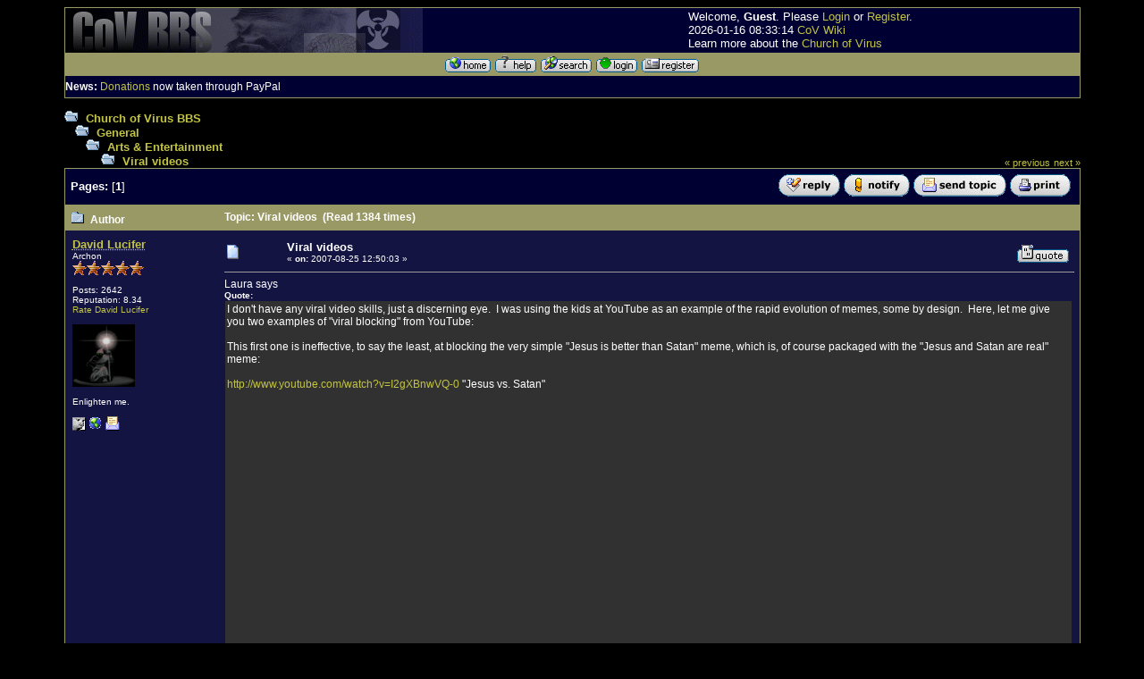

--- FILE ---
content_type: text/html
request_url: http://www.churchofvirus.org/bbs/index.php?board=6;action=display;threadid=40880
body_size: 32793
content:
<!DOCTYPE HTML PUBLIC "-//W3C//DTD HTML 4.01 Transitional//EN"> <html> <head> <title>Viral videos</title> <link rel="alternate" type="application/rss+xml" title="RSS" href="http://www.churchofvirus.org/bbs/feed.xml"/><style type="text/css"> <!-- /* These take care of the regular links */ A:link        {text-decoration: none; color: #C3C444; background-color: transparent;} A:visited     {text-decoration: none; color: #999966; background-color: transparent; } A:hover       {color: #CC3333; text-decoration: underline overline; background-color: transparent; } /* These take care of the navigation tree links */ .nav          {text-decoration: none; color: #C3C444; background-color: transparent;} .nav:link     {text-decoration: none; color: #C3C444; background-color: transparent;} .nav:visited  {text-decoration: none; color: #999966; background-color: transparent;} .nav:hover    { text-decoration: underline; color: #CC3333; font-weight: bold; background-color: transparent;} .menubar:link     {text-decoration: underline; color: #FFFFFF; background-color: transparent;} .menubar:visited  {text-decoration: underline; color: #FFFFFF; background-color: transparent;} .menubar:hover    {text-decoration: underline; color: #FFFF00; bold; background-color: transparent;} /* Standards */ BODY          {font-family: Verdana, arial, helvetica, serif; font-size:12px;} TABLE       {empty-cells: show } TD            {font-family: Verdana, arial, helvetica, serif; color: #FFFFFF; font-size:12px;} input         {background-color: #AFC6DB; font-family: Verdana,arial, helvetica, serif; font-size: 9pt; color: #000000;} textarea      {background-color: #AFC6DB; font-family: Verdana,arial, helvetica, serif; font-size: 9pt; color: #000000;} select        {background-color: #AFC6DB; font-family: Verdana,arial, helvetica, serif; font-size: 7pt; color: #000000;} /* YaBB Colors */ .windowbg     {background-color: #131442; font-size: 12px; font-family: Verdana, arial, helvetica, serif; color: #FFFFFF;} .windowbg2    {background-color: #101010; font-size: 12px; font-family: Verdana, arial, helvetica, serif; color: #FFFFFF;} .windowbg3    {background-color: #6394BD; font-size: 12px; font-family: Verdana, arial, helvetica, serif; color: #000000;} .windowbg4    {background-color: #330033; font-size: 12px; font-family: Verdana, arial, helvetica, serif; color: #FFFFFF;} .hr           {color: #6394BD; background-color: transparent;} .titlebg      {background-color: #999966; color: #FFFFFF;} .text1        {font-style: normal; font-weight: bold; font-size: 12px; color: #FFFFFF; background-color: transparent;} .catbg        { background-color: #000033; color: #ffffff; font-weight: bold; font-size: 13px; }.bordercolor  {background-color: #999966; font-size: 12px; font-family: Verdana, arial, helvetica, serif;} .quote        {font-size: 12px; font-family: Arial, verdana, helvetica, serif; color: #FFFFFF; background-color: #313131;} .code         {font-size: 10px; font-family: Courier New, helvetica, Times New Roman, serif; color: #000000; background-color: #CCCCCC;} .help         {background-color: transparent; cursor:help; }.meaction     {color: red;}.editor       { width : 100% } --> </style> <meta http-equiv="Content-Type" content="text/html; charset=ISO-8859-1">  <META NAME="description" CONTENT="Viral videos"> <META NAME="keywords" CONTENT="PHP, MySQL, bulletin, board, free, open, source, YaBB, yet, another, SE"></head>  <body text="#000000" bgcolor="#000000" link="#0033FF"> <table border="0" width="90%" cellspacing="0" cellpadding="0" bgcolor="#ff0000" class="bordercolor" align="center"><tr><td><table border="0" width="100%" cellspacing="1" cellpadding="0" bgcolor="#6394BD" class="bordercolor" align="center">   <tr>      <td>      <table cellpadding="0" cellspacing="0" border="0" width="100%" align="center">       <tr>          <td valign="middle" align="LEFT" bgcolor="#000033"><a href="/"><img src="bbsbanner.gif" alt="logo" border="0"></a></td>         <td bgcolor="#000033" valign="middle">		<font size="2">Welcome, <b>Guest</b>. Please <a href="http://www.churchofvirus.org/bbs/index.php?board=6;action=login">Login</a> or <a href="http://www.churchofvirus.org/bbs/index.php?board=6;action=register">Register</a>. <BR>2026-01-16 08:33:14 <a href="/wiki">CoV Wiki</a><BR>		Learn more about the <a href="/">Church of Virus</a></font>	</td>       </tr>     </table> 	</td>    </tr>   <tr align="center" valign="middle" bgcolor="#b7bbda">       <td bgcolor="#999966"><font size="1"><a href="http://www.churchofvirus.org/bbs/index.php"><img src="http://www.churchofvirus.org/bbs/YaBBImages/home.gif" alt="Home" border="0"></a> <a href="http://www.churchofvirus.org/bbs/YaBBHelp/index.html" target=_blank><img src="http://www.churchofvirus.org/bbs/YaBBImages/help.gif" alt="Help" border="0"></a> <a href="http://www.churchofvirus.org/bbs/index.php?board=6;action=search"><img src="http://www.churchofvirus.org/bbs/YaBBImages/search.gif" alt="Search" border="0"></a> <a href="http://www.churchofvirus.org/bbs/index.php?board=6;action=login"><img src="http://www.churchofvirus.org/bbs/YaBBImages/login.gif" alt="Login" border="0"></a> <a href="http://www.churchofvirus.org/bbs/index.php?board=6;action=register"><img src="http://www.churchofvirus.org/bbs/YaBBImages/register.gif" alt="Register" border="0"></a></font></td>   </tr>      <tr>          <td width="100%" bgcolor="#000033" height="24">          <b>News:</b> <a href="http://virus.lucifer.com/bbs/support.html" target=_blank>Donations</a> now taken through PayPal    </td>   </tr> </table></td></tr></table><br>    <table width="90%" cellspacing="0" cellpadding="0" border="0" align="center">      <tr>          <td valign="TOP" width="100%"> <script language="JavaScript1.2" type="text/javascript"><!--
	function DoConfirm(message, url) {
		if(confirm(message)) location.href = url;
	}
	function displayDiv(checkbox, divID) {
	    var div = document.getElementById(divID);
	    if (div) {
	        div.style.display = checkbox.checked ? "inline" : "none";   
	    }
	}
//--></script>
<table width="100%" cellpadding="0" cellspacing="0">
  <tr>
    <td valign="bottom"><font size="2" class="nav"><B><img src="http://www.churchofvirus.org/bbs/YaBBImages/open.gif" border="0" alt="">&nbsp;&nbsp;<a href="http://www.churchofvirus.org/bbs/index.php" class="nav">Church of Virus BBS</a><br><img src="http://www.churchofvirus.org/bbs/YaBBImages/tline.gif" border="0" alt=""><IMG SRC="http://www.churchofvirus.org/bbs/YaBBImages/open.gif" border="0" alt="">&nbsp;&nbsp;<a href="http://www.churchofvirus.org/bbs/index.php#1" class="nav">General</a><br><img src="http://www.churchofvirus.org/bbs/YaBBImages/tline2.gif" border="0" alt=""><IMG SRC="http://www.churchofvirus.org/bbs/YaBBImages/open.gif" border="0" alt="">&nbsp;&nbsp;<a href="http://www.churchofvirus.org/bbs/index.php?board=6" class="nav">Arts & Entertainment </a></b> <b><br><img SRC="http://www.churchofvirus.org/bbs/YaBBImages/tline3.gif" border="0" alt=""><IMG SRC="http://www.churchofvirus.org/bbs/YaBBImages/open.gif" border="0" alt="">&nbsp;&nbsp;<a href="http://www.churchofvirus.org/bbs/index.php?board=6;action=display;threadid=40880" class="nav">Viral videos</a></b></font></td>
	<td valign="bottom" align="right">
		<font size="2" class="nav"><a href="http://www.churchofvirus.org/bbs/index.php?board=6;action=display;threadid=44049"><sub>« previous</sub></a> <a href="http://www.churchofvirus.org/bbs/index.php?board=6;action=display;threadid=41069"><sub>next »</sub></a></font>
	</td>
  </tr>
</table>
<table border="0" width="100%" cellspacing="0" cellpadding="0" bgcolor="#999966" class="bordercolor"><tr><td>
<table width="100%" cellpadding="3" cellspacing="1" border="0" bgcolor="#999966" class="bordercolor">
  <tr>
    <td align="left" class="catbg" bgcolor="#000033" width="100%"  height="35">
    <table cellpadding="3" cellspacing="0" width="100%">
      <tr>
        <td>
        <font size="2"><b>Pages:</b>  [<B>1</B>] </font>
        </td>
	<td class="catbg" bgcolor="#000033" align="right" width="350"><font size="-1">
        <a href="http://www.churchofvirus.org/bbs/index.php?board=6;action=post;threadid=40880;title=Post+reply;start=0"><img src="http://www.churchofvirus.org/bbs/YaBBImages/reply.gif" alt="Reply" border="0"></a> <a href="http://www.churchofvirus.org/bbs/index.php?board=6;action=notify;threadid=40880;start="><img src="http://www.churchofvirus.org/bbs/YaBBImages/notify.gif" alt="Notify of replies" border="0"></a> <a href="http://www.churchofvirus.org/bbs/index.php?board=6;action=sendtopic;threadid=40880"><img src="http://www.churchofvirus.org/bbs/YaBBImages/sendtopic.gif" alt="Send the topic" border="0"></a> <a href="http://www.churchofvirus.org/bbs/Printpage.php?board=6;threadid=40880" target="_blank"><img src="http://www.churchofvirus.org/bbs/YaBBImages/print.gif" alt="Print" border="0"></a>&nbsp;
	</font></td>
      </tr>
    </table>
    </td>
  </tr>
</table>
</td></tr></table>

<table cellpadding="0" cellspacing="0" border="0" width="100%" bgcolor="#999966" class="bordercolor" align="center">
  <tr>
    <td>
    <table cellpadding="3" cellspacing="1" border="0" width="100%">
      <tr>
        <td valign="middle" align="left" width="15%" bgcolor="#999966" class="titlebg">
        <font size="2" class="text1" color="#FFFFFF">&nbsp;<img src="http://www.churchofvirus.org/bbs/YaBBImages/thread.gif" alt="">
        &nbsp;<b>Author</b></font>
        </td>
        <td valign="middle" align="left" bgcolor="#999966" class="titlebg" width="85%">
        <font size="2" class="text1" color="#FFFFFF"><b>&nbsp;Topic: Viral videos</b> &nbsp;(Read 1384 times)</font></td>
      </tr>
    </table>
    </td>
  </tr>
</table><table cellpadding="0" cellspacing="0" border="0" width="100%" bgcolor="#999966" class="bordercolor" align="center">
  <tr>
    <td>
    <a name="msg165792"></a>
    <table cellpadding="3" cellspacing="1" border="0" width="100%">
      <tr>
        <td bgcolor="#000033" class="windowbg">
        <table width="100%" cellpadding="4" cellspacing="1" class="windowbg" bgcolor="#000033">
          <tr>
            <td class="windowbg" bgcolor="#000033" valign="top" width="15%" rowspan="2">
            <a href="http://www.churchofvirus.org/bbs/index.php?board=6;action=viewprofile;user=admin"><font size="2"><b><acronym title="View profile of David Lucifer">David Lucifer</acronym></b></font></a><br><font size="1">
            Archon<br>            <img src="http://www.churchofvirus.org/bbs/YaBBImages/staradmin.gif" border=0 alt="*"><img src="http://www.churchofvirus.org/bbs/YaBBImages/staradmin.gif" border=0 alt="*"><img src="http://www.churchofvirus.org/bbs/YaBBImages/staradmin.gif" border=0 alt="*"><img src="http://www.churchofvirus.org/bbs/YaBBImages/staradmin.gif" border=0 alt="*"><img src="http://www.churchofvirus.org/bbs/YaBBImages/staradmin.gif" border=0 alt="*"><br><BR>
            
            Posts: 2642<br>Reputation: 8.34<br><a href=http://www.churchofvirus.org/bbs/index.php?board=6;action=repIndex;userID=1>Rate David Lucifer</a><br>
           <br><img src="http://www.lucifer.com/~david/darkreaper.jpg" width="70" height="70" border="0" alt=""><br><br>Enlighten me.<br>
                <BR>
            <a href="http://www.churchofvirus.org/bbs/index.php?action=viewprofile;user=admin"><img src="http://www.churchofvirus.org/bbs/YaBBImages/profile_sm.gif" alt="View Profile" border="0"></a> <a href="http://virus.lucifer.com" target="_blank"><img src="http://www.churchofvirus.org/bbs/YaBBImages/www.gif" alt="WWW" border="0"></a>  <a href="mailto:davidmc@gmail.com"><img src="http://www.churchofvirus.org/bbs/YaBBImages/email_sm.gif" alt="E-Mail" border="0"></a> <a href="http://www.churchofvirus.org/bbs/index.php?board=6;action=imsend;to=admin"></a>
			</font>
			</td>
            <td class="windowbg" bgcolor="#000033" valign="top" width="85%" height="100%">
            <table width="100%" border="0">
              <tr>
                <td align="left" valign="middle"><img src="http://www.churchofvirus.org/bbs/YaBBImages/xx.gif" alt=""></td>
                <td align="left" valign="middle">
                <font size="2"><B>Viral videos</b></font><BR>
                <font size="1">&#171; <B> on:</B> 2007-08-25 12:50:03 &#187;</font></td>
                <td align="right" valign="bottom" nowrap height="20">                <font size="-1"> <a href="http://www.churchofvirus.org/bbs/index.php?board=6;action=post;threadid=40880;quote=165792;title=Post+reply;start=0"><img src="http://www.churchofvirus.org/bbs/YaBBImages/quote.gif" alt="Reply with quote" border="0"></a></font>                </td>
              </tr>
            </table>
            <hr width="100%" size="1" class="windowbg3">
            Laura says<br><font size=1><b>Quote:</b></font><table border=0 cellspacing=1 cellpadding=2 width="100%"><tr><td class=quote>I don't have any viral video skills, just a discerning eye.&nbsp; I was using the kids at YouTube as an example of the rapid evolution of memes, some by design.&nbsp; Here, let me give you two examples of &quot;viral blocking&quot; from YouTube:<br> <br>This first one is ineffective, to say the least, at blocking the very simple &quot;Jesus is better than Satan&quot; meme, which is, of course packaged with the &quot;Jesus and Satan are real&quot; meme:<br> <br><a href="http://www.youtube.com/watch?v=I2gXBnwVQ-0" target=_blank>http://www.youtube.com/watch?v=I2gXBnwVQ-0</a> &quot;Jesus vs. Satan&quot;<br><br><iframe width="560" height="315" src="https://www.youtube.com/embed/I2gXBnwVQ-0" frameborder="0" allowfullscreen></iframe><br> <br>It is ineffective because it uses boring rational techniques.&nbsp; Now look at this second one, that was linked as a response to the first one:<br> <br><a href="http://www.youtube.com/watch?v=hbFiefwl2gk" target=_blank>http://www.youtube.com/watch?v=hbFiefwl2gk</a> &quot;My Pal Satan&quot;<br><br><iframe width="560" height="315" src="https://www.youtube.com/embed/hbFiefwl2gk" frameborder="0" allowfullscreen></iframe><br> <br>I could write a thesis about this second one.&nbsp; Is it making fun of the first video?&nbsp; Is it mocking the idea that Satan is better than Jesus, or that Jesus is better than Satan? Or is it mocking the whole concept of Satan and Jesus as real?&nbsp; Or is it mocking itself?<br> <br>That's the beauty of this simple satirical piece.&nbsp; It's doing all of the above.&nbsp; In the process it's blocking memes by undercutting the very concepts, and having fun while doing it.&nbsp; It even manages to slip in a dig at tv watchers and subtly cross links an aversive meme (Satan) to the primary vector of toxic memes (tv), thereby also setting up a block to tv watching.&nbsp; It's brilliant, really.<br> <br>Unfortunately, this particular video hasn't &quot;gone viral&quot; as they say.&nbsp; But that's because the whole idea of religion and religiosity isn't that important to most people under the age of 35.&nbsp; If they were duking it out on &quot;the interwebnets&quot; over religion, this video would have hundreds of thousands of viewings, simply because people would be looking for videos on Satan.<br> <br>Here, on the other hand, are two videos that work together to block the social toxic meme,&nbsp; gay hating/bashing. Again one is in response to the other and reinforces the message, this time through delivery in the second video from a very attractive woman.&nbsp; These two, as you can see from the number of viewers, have &quot;gone viral&quot;:<br> <br><a href="http://www.youtube.com/watch?v=AUxjp4wFUds" target=_blank>http://www.youtube.com/watch?v=AUxjp4wFUds</a><br><iframe width="560" height="315" src="https://www.youtube.com/embed/AUxjp4wFUds" frameborder="0" allowfullscreen></iframe><br> <br><a href="http://www.youtube.com/watch?v=G0OB3D3s0sk" target=_blank>http://www.youtube.com/watch?v=G0OB3D3s0sk</a><br><iframe width="560" height="315" src="https://www.youtube.com/embed/G0OB3D3s0sk" frameborder="0" allowfullscreen></iframe><br> <br>I think you get where I'm coming from.&nbsp; First, even the best blocking techniques do no good if the topic is a yawner, like religion.&nbsp; Second, people are out there doing it effectively, and they're doing it by presenting it to people in ways that they want to hear.<br> <br>If you guys want to study memes, you should dip your toes in this stream and others like it.&nbsp; If you want to actually make a difference, you should take what you learn about what is working real time, and apply it as your skills allow.<br> <br>Laura<br></td></tr></table>
            </td>
          </tr><tr>
            <td class="windowbg" bgcolor="#000033" valign="bottom">
            <table width="100%" border="0">
              <tr>
                <td align="left"><font size="1">&#171; <i>Last Edit: 2007-08-25 12:53:07 by David Lucifer</i> &#187;</font></td>
                <td align="right"><font size="1"><font size=1><a href="http://www.churchofvirus.org/bbs/index.php?board=6;action=reporttm;thread=40880;id=0;subject=Viral videos;poster=admin">Report to moderator</a></font>&nbsp;&nbsp;<img src="http://www.churchofvirus.org/bbs/YaBBImages/ip.gif" alt="" border="0"> Logged</font></td></tr></table>			
			</td>
          </tr>
        </table>
        </td>
      </tr>
    </table>
    </td>
  </tr>
  <tr>
    <td>
    <a name="msg166667"></a>
    <table cellpadding="3" cellspacing="1" border="0" width="100%">
      <tr>
        <td bgcolor="#000000" class="windowbg2">
        <table width="100%" cellpadding="4" cellspacing="1" class="windowbg2" bgcolor="#000000">
          <tr>
            <td class="windowbg2" bgcolor="#000000" valign="top" width="15%" rowspan="2">
            <a href="http://www.churchofvirus.org/bbs/index.php?board=6;action=viewprofile;user=Macheeide"><font size="2"><b><acronym title="View profile of Blunderov">Blunderov</acronym></b></font></a><br><font size="1">
            Adept<br>            <img src="http://www.churchofvirus.org/bbs/YaBBImages/star.gif" border=0 alt="*"><img src="http://www.churchofvirus.org/bbs/YaBBImages/star.gif" border=0 alt="*"><img src="http://www.churchofvirus.org/bbs/YaBBImages/star.gif" border=0 alt="*"><img src="http://www.churchofvirus.org/bbs/YaBBImages/star.gif" border=0 alt="*"><img src="http://www.churchofvirus.org/bbs/YaBBImages/star.gif" border=0 alt="*"><br><BR>
            Gender: <img src="http://www.churchofvirus.org/bbs/YaBBImages/Male.gif" border=0 alt="Male"><br>
            Posts: 3160<br>Reputation: 7.99<br><a href=http://www.churchofvirus.org/bbs/index.php?board=6;action=repIndex;userID=1830>Rate Blunderov</a><br>
           <br><img src="http://www.churchofvirus.org/bbs/attachments/rabbit_duck-hermit_mod_1.gif" width="70" height="70" border="0" alt=""><br><br>&quotWe think in generalities, we live in details&quot<br>
                <BR>
            <a href="http://www.churchofvirus.org/bbs/index.php?action=viewprofile;user=Macheeide"><img src="http://www.churchofvirus.org/bbs/YaBBImages/profile_sm.gif" alt="View Profile" border="0"></a> <a href="http://mysite.mweb.co.za/residents/squooker/index.htm" target="_blank"><img src="http://www.churchofvirus.org/bbs/YaBBImages/www.gif" alt="WWW" border="0"></a>  <a href="mailto:squooker@mweb.co.za"><img src="http://www.churchofvirus.org/bbs/YaBBImages/email_sm.gif" alt="E-Mail" border="0"></a> <a href="http://www.churchofvirus.org/bbs/index.php?board=6;action=imsend;to=Macheeide"></a>
			</font>
			</td>
            <td class="windowbg2" bgcolor="#000000" valign="top" width="85%" height="100%">
            <table width="100%" border="0">
              <tr>
                <td align="left" valign="middle"><img src="http://www.churchofvirus.org/bbs/YaBBImages/xx.gif" alt=""></td>
                <td align="left" valign="middle">
                <font size="2"><B>Re:Viral videos</b></font><BR>
                <font size="1">&#171; <B>Reply #1 on:</B> 2007-09-10 02:55:44 &#187;</font></td>
                <td align="right" valign="bottom" nowrap height="20">                <font size="-1"> <a href="http://www.churchofvirus.org/bbs/index.php?board=6;action=post;threadid=40880;quote=166667;title=Post+reply;start=0"><img src="http://www.churchofvirus.org/bbs/YaBBImages/quote.gif" alt="Reply with quote" border="0"></a></font>                </td>
              </tr>
            </table>
            <hr width="100%" size="1" class="windowbg3">
            [Blunderov] This video was so damn brilliant that it went viral all the way into the mainstream where cellphone giant MTN picked it up for its South African advertising campaign.<br><br>A neo-punk masterpiece.<br><br><a href="http://www.youtube.com/watch?v=pv5zWaTEVkI" target=_blank>http://www.youtube.com/watch?v=pv5zWaTEVkI</a><br><br><br><a href="http://en.wikipedia.org/wiki/OK_Go" target=_blank>http://en.wikipedia.org/wiki/OK_Go</a><br><br>&quot;On July 31, 2006 the band released a video in a similar vein for &quot;Here It Goes Again&quot; featuring an elaborately choreographed dance on treadmills, also directed and choreographed by Trish Sie. This video was viewed by over one million people on the media site YouTube in the first six days. As of the end of August 2007, the original video upload for &quot;Here It Goes Again&quot; has been viewed over 21 million times, putting it in 11th place for the most views of any video and 3rd place for most favorited video of all time on YouTube. If the statistics (for) all copies of the video on YouTube are tallied together, the video has been viewed many more times.&quot; 
            </td>
          </tr><tr>
            <td class="windowbg2" bgcolor="#000000" valign="bottom">
            <table width="100%" border="0">
              <tr>
                <td align="left"><font size="1"></font></td>
                <td align="right"><font size="1"><font size=1><a href="http://www.churchofvirus.org/bbs/index.php?board=6;action=reporttm;thread=40880;id=1;subject=Re:Viral videos;poster=Macheeide">Report to moderator</a></font>&nbsp;&nbsp;<img src="http://www.churchofvirus.org/bbs/YaBBImages/ip.gif" alt="" border="0"> Logged</font></td></tr></table>			
			</td>
          </tr>
        </table>
        </td>
      </tr>
    </table>
    </td>
  </tr>
  <tr>
    <td>
    <a name="msg166695"></a>
    <table cellpadding="3" cellspacing="1" border="0" width="100%">
      <tr>
        <td bgcolor="#000033" class="windowbg">
        <table width="100%" cellpadding="4" cellspacing="1" class="windowbg" bgcolor="#000033">
          <tr>
            <td class="windowbg" bgcolor="#000033" valign="top" width="15%" rowspan="2">
            <a href="http://www.churchofvirus.org/bbs/index.php?board=6;action=viewprofile;user=Jake+Sapiens"><font size="2"><b><acronym title="View profile of MoEnzyme">MoEnzyme</acronym></b></font></a><br><font size="1">
            Adept<br>            <img src="http://www.churchofvirus.org/bbs/YaBBImages/star.gif" border=0 alt="*"><img src="http://www.churchofvirus.org/bbs/YaBBImages/star.gif" border=0 alt="*"><img src="http://www.churchofvirus.org/bbs/YaBBImages/star.gif" border=0 alt="*"><img src="http://www.churchofvirus.org/bbs/YaBBImages/star.gif" border=0 alt="*"><img src="http://www.churchofvirus.org/bbs/YaBBImages/star.gif" border=0 alt="*"><br><BR>
            Gender: <img src="http://www.churchofvirus.org/bbs/YaBBImages/Male.gif" border=0 alt="Male"><br>
            Posts: 2256<br>Reputation: 7.96<br><a href=http://www.churchofvirus.org/bbs/index.php?board=6;action=repIndex;userID=1404>Rate MoEnzyme</a><br>
           <br><img src="http://www.churchofvirus.org/bbs/attachments/tigerabs.jpg" width="70" height="70" border="0" alt=""><br><br>infidel lab animal<br>
                <BR>
    <a href="http://www.churchofvirus.org/bbs/index.php?action=viewprofile;user=Jake+Sapiens"><img src="http://www.churchofvirus.org/bbs/YaBBImages/profile_sm.gif" alt="View Profile" border="0"></a> <a href="http://virus.lucifer.com/wiki/JakeSapiens" target="_blank"><img src="http://www.churchofvirus.org/bbs/YaBBImages/www.gif" alt="WWW" border="0"></a>  <a href="http://www.churchofvirus.org/bbs/index.php?board=6;action=imsend;to=Jake Sapiens"></a> 
			</font>
			</td>
            <td class="windowbg" bgcolor="#000033" valign="top" width="85%" height="100%">
            <table width="100%" border="0">
              <tr>
                <td align="left" valign="middle"><img src="http://www.churchofvirus.org/bbs/YaBBImages/xx.gif" alt=""></td>
                <td align="left" valign="middle">
                <font size="2"><B>Re:Viral videos</b></font><BR>
                <font size="1">&#171; <B>Reply #2 on:</B> 2007-09-10 15:37:45 &#187;</font></td>
                <td align="right" valign="bottom" nowrap height="20">                <font size="-1"> <a href="http://www.churchofvirus.org/bbs/index.php?board=6;action=post;threadid=40880;quote=166695;title=Post+reply;start=0"><img src="http://www.churchofvirus.org/bbs/YaBBImages/quote.gif" alt="Reply with quote" border="0"></a></font>                </td>
              </tr>
            </table>
            <hr width="100%" size="1" class="windowbg3">
            <br><font size=1><b>Quote:</b></font><table border=0 cellspacing=1 cellpadding=2 width="100%"><tr><td class=quote> Laura: Here, on the other hand, are two videos that work together to block the social toxic meme,&nbsp; gay hating/bashing. Again one is in response to the other and reinforces the message, this time through delivery in the second video from a very attractive woman.&nbsp; These two, as you can see from the number of viewers, have &quot;gone viral&quot;:</td></tr></table><br>I don't know yet how viral it may prove in the end, but here is one that has already been appreciated in another Church of Virus thread touching on homophobia.<br> <br><a href="http://www.youtube.com/watch?v=1BwnCzpc4io" target=_blank>http://www.youtube.com/watch?v=1BwnCzpc4io</a> &quot;Gay By Dawn&quot;<br><iframe width="560" height="315" src="https://www.youtube.com/embed/1BwnCzpc4io" frameborder="0" allowfullscreen></iframe><br><br>CoV thread: <a href="http://www.churchofvirus.org/bbs/index.php?board=4;action=display;threadid=31338;start=15" target=_blank>http://www.churchofvirus.org/bbs/index.php?board=4;action=display;threadid=31338;start=15</a>
            </td>
          </tr><tr>
            <td class="windowbg" bgcolor="#000033" valign="bottom">
            <table width="100%" border="0">
              <tr>
                <td align="left"><font size="1"></font></td>
                <td align="right"><font size="1"><font size=1><a href="http://www.churchofvirus.org/bbs/index.php?board=6;action=reporttm;thread=40880;id=2;subject=Re:Viral videos;poster=Jake Sapiens">Report to moderator</a></font>&nbsp;&nbsp;<img src="http://www.churchofvirus.org/bbs/YaBBImages/ip.gif" alt="" border="0"> Logged</font></td></tr></table><hr width='100%' size=1 class='windowbg3'><font size=1><font size=2>I will fight your gods for food,<br>Mo Enzyme</font><br><img src="http://www.churchofvirus.org/bbs/attachments/scarlet_A.png" alt="" border="0"><br>(consolidation of handles: Jake Sapiens; memelab; logicnazi; Loki; Every1Hz; and Shadow)</font>			
			</td>
          </tr>
        </table>
        </td>
      </tr>
    </table>
    </td>
  </tr></table>
<a name="lastPost"></a>
<table border="0" width="100%" cellspacing="0" cellpadding="0" bgcolor="#999966" class="bordercolor"><tr><td>
<table width="100%" border="0" cellpadding="3" cellspacing="1" bgcolor="#999966" class="bordercolor">  <tr>
    <td align="left" class="catbg" bgcolor="#000033" width="100%" height="30">
    <table cellpadding="3" cellspacing="0" width="100%">
      <tr>
        <td>
        <font size="2"><b>Pages:</b>  [<B>1</B>] </font>
        </td>
	<td class="catbg" bgcolor="#000033" align="right" width="350"><font size="-1">
        <a href="http://www.churchofvirus.org/bbs/index.php?board=6;action=post;threadid=40880;title=Post+reply;start=0"><img src="http://www.churchofvirus.org/bbs/YaBBImages/reply.gif" alt="Reply" border="0"></a> <a href="http://www.churchofvirus.org/bbs/index.php?board=6;action=notify;threadid=40880;start="><img src="http://www.churchofvirus.org/bbs/YaBBImages/notify.gif" alt="Notify of replies" border="0"></a> <a href="http://www.churchofvirus.org/bbs/index.php?board=6;action=sendtopic;threadid=40880"><img src="http://www.churchofvirus.org/bbs/YaBBImages/sendtopic.gif" alt="Send the topic" border="0"></a> <a href="http://www.churchofvirus.org/bbs/Printpage.php?board=6;threadid=40880" target="_blank"><img src="http://www.churchofvirus.org/bbs/YaBBImages/print.gif" alt="Print" border="0"></a>&nbsp;
	</font></td>
      </tr>
    </table>
    </td>
  </tr>
</table>
</td></tr></table>
<table border="0" width="100%" cellpadding="0" cellspacing="0">
  <tr>
    <td align="left" colspan="2">
    <font size="2">    </font></td>
    <td align="right"><form action="http://www.churchofvirus.org/bbs/index.php" method="GET">
    <font size="1">Jump to:</font><select name="values" onChange="if(this.options[this.selectedIndex].value) window.location.href='http://www.churchofvirus.org/bbs/index.php' + this.options[this.selectedIndex].value;"><option value="">Please select a destination:</option>
<option value="">-----------------------------</option>
<option value="#1">General</option>
<option value="">-----------------------------</option>
<option value="?board=2"> =>Announcements</option>
<option value="?board=3"> =>Evolution and Memetics</option>
<option value="?board=31"> =>FAQ</option>
<option value="?board=4"> =>Church Doctrine</option>
<option value="?board=5"> =>Science & Technology </option>
<option value="?board=63"> =>Society & Culture</option>
<option value="?board=6" selected> =>Arts & Entertainment </option>
<option value="?board=32"> =>Philosophy & Religion</option>
<option value="?board=33"> =>Humor & Satire</option>
<option value="?board=34"> =>Creative Endeavors</option>
<option value="?board=69"> =>Serious Business</option>
<option value="?board=57"> =>Virian Book Club</option>
<option value="?board=68"> =>Second Life</option>
<option value="?board=1"> =>Free For All</option>
<option value="?board=62"> =>Infections</option>
<option value="?board=8"> =>Suggestion Box </option>
<option value="?board=9"> =>Test Area </option>
<option value="">-----------------------------</option>
<option value="#4">Mailing List</option>
<option value="">-----------------------------</option>
<option value="?board=67"> =>Virus 2006</option>
<option value="?board=65"> =>Virus 2005</option>
<option value="?board=61"> =>Virus 2004</option>
<option value="?board=54"> =>Virus 2003</option>
</select></form></td>
  </tr>
</table>        </td>       </tr>     </table> <table border="0" cellspacing="0" cellpadding="0" width="90%" align="center"><tr><td align="right" nowrap><br></td></tr></table><br><table border="0" width="90%" cellspacing="0" cellpadding="0" bgcolor="#999966" class="bordercolor" align="center"><tr><td><table border="0" width="100%" cellspacing="1" cellpadding="0" bgcolor="#999966" class="bordercolor" align="center">   <tr>      <td>      <table border="0" width="100%" cellpadding="3" cellspacing="0" bgcolor="#FFFFFF">       <tr>          <td valign="middle" align="right" bgcolor="#ffffff" width="25%">           <a href="http://www.mysql.com"><img border="0"         src="/bbs/YaBBImages/mysql.gif"         alt="Powered by MySQL" height="31" width="88"></a>         <a href="http://www.php.net"><img border="0"         src="/bbs/YaBBImages/php.gif"         alt="Powered by PHP" height="31" width="88"></a>                  </td>         <td bgcolor="#000033" valign="middle" align="center" width="50%">          <font face="Verdana, Arial" size="1"> Church of Virus BBS | Powered by <a href="http://www.yabb.info/index.php?affiliate=Church of Virus BBS;l=http://www.churchofvirus.org/bbs;v=YaBB SE 1.3.0" target="_blank">YaBB SE</a><BR>
&copy; 2001-2002, YaBB SE Dev Team. All Rights Reserved.</font> <br>	Please <a href="support.html">support</a> the CoV.        </td>          <td bgcolor="#000033" valign="middle" align="left" width="25%">           <a href="http://validator.w3.org/check/referer"><img border="0"         src="/bbs/YaBBImages/vhtml.gif"         alt="Valid HTML 4.01!" height="31" width="88"></a>         <a href="http://jigsaw.w3.org/css-validator/check/referer"><img border="0"         src="/bbs/YaBBImages/vcss.gif"         alt="Valid CSS!" height="31" width="88"></a>        <a href="http://www.churchofvirus.org/bbs/feed.xml">RSS feed</a></td>       </tr>         </table>     </td>  </tr> </table> </td></tr></table></body> </html>